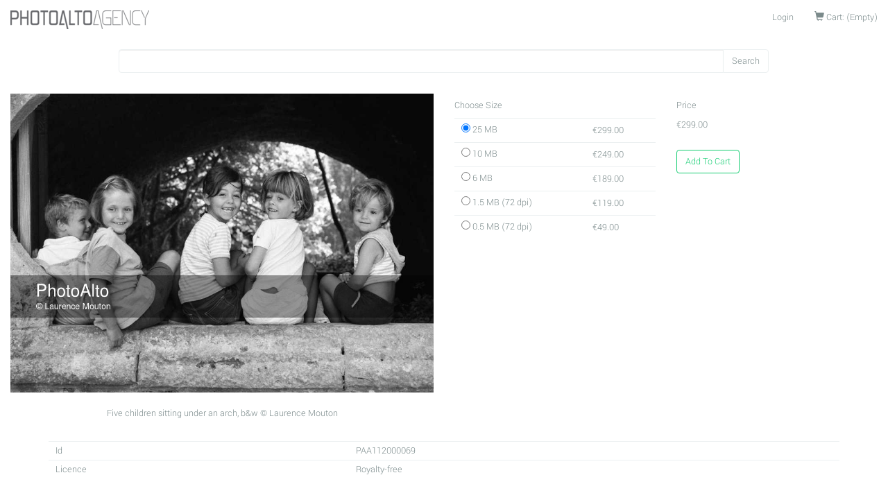

--- FILE ---
content_type: text/html; charset=utf-8
request_url: https://photoalto.com/products/five-children-sitting-under-an-arch-b-w-10333
body_size: 3765
content:
<!doctype html>
<!--[if lt IE 7 ]> <html class="ie ie6" lang="en"> <![endif]-->
<!--[if IE 7 ]>    <html class="ie ie7" lang="en"> <![endif]-->
<!--[if IE 8 ]>    <html class="ie ie8" lang="en"> <![endif]-->
<!--[if IE 9 ]>    <html class="ie ie9" lang="en"> <![endif]-->
<!--[if gt IE 9]><!--><html lang="en"><!--<![endif]-->
<head data-hook="inside_head">
  <meta charset="utf-8">
<title>Five children sitting under an arch, b&amp;w - Photoalto</title>
<meta content="text/html; charset=UTF-8" http-equiv="Content-Type">
<meta content="width=device-width, initial-scale=1.0, maximum-scale=1" name="viewport">
<meta name="keywords" content="child,little girl,childhood" />
<meta name="description" content="Five children sitting under an arch, b&amp;amp;w" />
<link href="https://photoalto.com/products/five-children-sitting-under-an-arch-b-w-10333" rel="canonical" />
<link rel="shortcut icon" type="image/x-icon" href="/assets/favicon-5c468a3b317a141eb0046b459c4f81e3703a85908471c49b25395c6a013a46f7.ico" />
<link rel="stylesheet" media="screen" href="/assets/spree/frontend/all-7ac0fd20fddae5d7013ca1216236fc0f3252c75366c179d922bb61796d88cfa3.css" />
<meta name="csrf-param" content="authenticity_token" />
<meta name="csrf-token" content="O2HPm6AaaNAK+SAbS4e3TkgTgbwmBnK+xzvWkIYVgJt1XgpZlijw5y6zeHllurY9koB2pHHmit8Kj3M9wAGMpQ==" />
<script src="/assets/spree/frontend/all-0aa2c9ae740b2a5bb2746f2a048045f97ca7f78f105b825a70a27304b800449f.js"></script>
<!--[if lt IE 9]>
  <script src="//cdnjs.cloudflare.com/ajax/libs/html5shiv/3.6/html5shiv.min.js"></script>
<![endif]-->


</head>
<body class="one-col" id="product-details" data-hook="body">
  <script>
    (function(i,s,o,g,r,a,m){i['GoogleAnalyticsObject']=r;i[r]=i[r]||function(){
    (i[r].q=i[r].q||[]).push(arguments)},i[r].l=1*new Date();a=s.createElement(o),
    m=s.getElementsByTagName(o)[0];a.async=1;a.src=g;m.parentNode.insertBefore(a,m)
    })(window,document,'script','//www.google-analytics.com/analytics.js','ga');

      ga('create', 'UA-84149558-2', 'auto');

    ga('require', 'displayfeatures');
    
    ga('send', 'pageview');
  </script>

<div id="spree-header">
  <header id="header" data-hook>
      <nav class="navbar navbar-default navbar-static-top">
        <div class="container-fluid">
          <div class="navbar-header">
            <button aria-controls="navbar" aria-expanded="false" data-target="#main-nav-bar" data-toggle="collapse" class="navbar-toggle collapsed" type="button">
              <span class="sr-only">Toggle navigation</span>
              <span class="icon-bar"></span>
              <span class="icon-bar"></span>
              <span class="icon-bar"></span>
            </button>
            <a class="navbar-brand logo" href="/"><img src="/assets/logo/photoalto_logo-bfa6908a34408ec62e052861e0465a94b93330b8bb7da6b7816d865f1bbfd429.png" alt="Photoalto logo" /></a>
          </div>
          <div class="navbar-collapse collapse" id="main-nav-bar" data-hook>
            <ul id="navbar-right" class="nav navbar-nav navbar-right">
                  <li id="link-to-login"><a href="/login">Login</a></li>

              <li id="link-to-cart" data-hook>
  <noscript>
    <a href="/cart">Cart</a>
  </noscript>
   
</li>
<script>Spree.fetch_cart()</script>
<script>Spree.fetch_locales()</script>
            </ul>
          </div>
<!--/.nav-collapse -->
        </div>
      </nav>
  </header>

</div>

<div class="container-fluid main-content">
  <div class="row" data-hook>

    <div id="content" class="col-sm-12" data-hook>
      
      
<div>
  <div id="search-bar" class="three-quarter-centered" data-hook>
    <form action="/products" accept-charset="UTF-8" method="get"><input name="utf8" type="hidden" value="&#x2713;" />
    <p class = "input-group">
      <input type="search" name="keywords" id="keywords" class="form-control" />
      <span class = "input-group-btn">
          <input type="submit" value="Search" class="btn btn-success" />
       </span>
    </p>
</form>
  </div>
</div>
<br>
<div data-hook="product_show" class="row margin-bottom-3" itemscope itemtype="https://schema.org/Product">
  <div class="col-md-6 col-sm-12 margin-bottom-3" data-hook="product_left_part">
    <div data-hook="product_left_part_wrap">
      <div id="product-images" data-hook="product_images">
        <div id="main-image" data-hook>
          <div class="text-center">
            <img itemprop="image" alt="PAA112000069" src="https://storage.googleapis.com/pa-thumbnails/pha/11000/10333_pro.jpg" />
          </div>
        </div>
        <div id="thumbnails" data-hook>
          
        </div>
      </div>
    </div>
    <p class="text-center">
      Five children sitting under an arch, b&amp;w © Laurence Mouton
    </p>
    <div data-hook="promotions">
      

    </div>
  </div>

  <div class="col-md-6 col-sm-12" data-hook="product_right_part">
    <div data-hook="product_right_part_wrap">
      <div id="product-description" data-hook="product_description">
                <div id="cart-form" data-hook="cart_form">
                  <form action="/orders/populate" accept-charset="UTF-8" method="post"><input name="utf8" type="hidden" value="&#x2713;" /><input type="hidden" name="authenticity_token" value="HRQbHIOvk7x+tGaiNIM7Ac/XcgBU6Rch7/vLuzzYxjlTK97etZ0Li1r+PsAavjpyFUSFGAMJ70AiT24WeszKBw==" />
    <div class="row" id="inside-product-cart-form" data-hook="inside_product_cart_form" itemprop="offers" itemscope itemtype="https://schema.org/Offer">
          <div id="product-variants" class="col-md-6">
            <h6 class="product-section-title"><span class="translation_missing" title="translation missing: en.spree.choose_size">Choose Size</span></h6>
            <table class="table">
                  <tr>
                    <td>
                      <input type="radio" name="variant_id" id="variant_id_149122" value="149122" data-price="€299.00" data-in-stock="true" checked="checked" />
                      <label for="variant_id_149122">
                        <span class="variant-description">
                          25 MB
                        </span>
</label>                    </td>
                    <td>
                          <span class="price diff">&#x20AC;299.00</span>
                    </td>
                  </tr>
                  <tr>
                    <td>
                      <input type="radio" name="variant_id" id="variant_id_149123" value="149123" data-price="€249.00" data-in-stock="true" />
                      <label for="variant_id_149123">
                        <span class="variant-description">
                          10 MB
                        </span>
</label>                    </td>
                    <td>
                          <span class="price diff">&#x20AC;249.00</span>
                    </td>
                  </tr>
                  <tr>
                    <td>
                      <input type="radio" name="variant_id" id="variant_id_149124" value="149124" data-price="€189.00" data-in-stock="true" />
                      <label for="variant_id_149124">
                        <span class="variant-description">
                          6 MB
                        </span>
</label>                    </td>
                    <td>
                          <span class="price diff">&#x20AC;189.00</span>
                    </td>
                  </tr>
                  <tr>
                    <td>
                      <input type="radio" name="variant_id" id="variant_id_149125" value="149125" data-price="€119.00" data-in-stock="true" />
                      <label for="variant_id_149125">
                        <span class="variant-description">
                          1.5 MB (72 dpi)
                        </span>
</label>                    </td>
                    <td>
                          <span class="price diff">&#x20AC;119.00</span>
                    </td>
                  </tr>
                  <tr>
                    <td>
                      <input type="radio" name="variant_id" id="variant_id_149126" value="149126" data-price="€49.00" data-in-stock="true" />
                      <label for="variant_id_149126">
                        <span class="variant-description">
                          0.5 MB (72 dpi)
                        </span>
</label>                    </td>
                    <td>
                          <span class="price diff">&#x20AC;49.00</span>
                    </td>
                  </tr>
            </table>
          </div>

          <div data-hook="product_price" class="col-md-5">
            <div id="product-price">
              <h6 class="product-section-title">Price</h6>
              <div>
            <span class="lead price selling" itemprop="price">
              &#x20AC;149.00
            </span>
                <span itemprop="priceCurrency" content="EUR"></span>
              </div>

                  <link itemprop="availability" href="https://schema.org/InStock"/>
            </div>

            <div class="add-to-cart">
              <br/>
              <input type="hidden" name="quantity" id="quantity" value="1" />
              <button name="button" type="submit" class="btn btn-outline-success-standout" id="add-to-cart-button">
                  Add To Cart
</button>            </div>
          </div>
    </div>
</form>
                </div>
      </div>
    </div>
  </div>
</div>
<div class="row">
  <div class="col-xs-12">
    <div class="container" data-hook="product_properties">
      <table id="product-properties" class="table" data-hook>
  <tbody>
    <tr>
      <td>Id</td>
      <td>
        PAA112000069
      </td>
    </tr>
    <tr>
      <td>Licence</strong></td>
      <td>Royalty-free</td>
    </tr>
  </tbody>
</table>

    </div>
  </div>
</div>
    <div class="row">
      <div class="col-xs-12">
        <h2>Similar images</h2>
            <div id="products" class="flex-images" data-flex-height="300" data-hook>
          <div id="product_9707" class="item" data-hook="products_list_item" itemscope itemtype="https://schema.org/Product" data-w="495" data-h="350">
            <a class="thumbnail-link-wrapper" href="https://photoalto.com/products/children-sitting-under-arch-viewed-from-the-back-b-w-10334"></a>
            <a itemprop="url" href="https://photoalto.com/products/children-sitting-under-arch-viewed-from-the-back-b-w-10334"><img itemprop="image" alt="PAA112000070" src="https://storage.googleapis.com/pa-thumbnails/pha/11000/10334_med.jpg" /></a>
          </div>
          <div id="product_9693" class="item" data-hook="products_list_item" itemscope itemtype="https://schema.org/Product" data-w="495" data-h="350">
            <a class="thumbnail-link-wrapper" href="https://photoalto.com/products/three-girls-and-boy-holding-hands-preparing-to-jump-b-w-10320"></a>
            <a itemprop="url" href="https://photoalto.com/products/three-girls-and-boy-holding-hands-preparing-to-jump-b-w-10320"><img itemprop="image" alt="PAA112000056" src="https://storage.googleapis.com/pa-thumbnails/pha/11000/10320_med.jpg" /></a>
          </div>
          <div id="product_9661" class="item" data-hook="products_list_item" itemscope itemtype="https://schema.org/Product" data-w="247" data-h="350">
            <a class="thumbnail-link-wrapper" href="https://photoalto.com/products/two-girls-and-boy-lying-on-a-wooden-dock-10288"></a>
            <a itemprop="url" href="https://photoalto.com/products/two-girls-and-boy-lying-on-a-wooden-dock-10288"><img itemprop="image" alt="PAA112000024" src="https://storage.googleapis.com/pa-thumbnails/pha/11000/10288_med.jpg" /></a>
          </div>
          <div id="product_9665" class="item" data-hook="products_list_item" itemscope itemtype="https://schema.org/Product" data-w="247" data-h="350">
            <a class="thumbnail-link-wrapper" href="https://photoalto.com/products/girl-and-boy-in-bath-towel-sitting-on-log-smiling-10292"></a>
            <a itemprop="url" href="https://photoalto.com/products/girl-and-boy-in-bath-towel-sitting-on-log-smiling-10292"><img itemprop="image" alt="PAA112000028" src="https://storage.googleapis.com/pa-thumbnails/pha/11000/10292_med.jpg" /></a>
          </div>
          <div id="product_3536" class="item" data-hook="products_list_item" itemscope itemtype="https://schema.org/Product" data-w="495" data-h="350">
            <a class="thumbnail-link-wrapper" href="https://photoalto.com/products/children-sitting-lined-up-wearing-water-wings-on-beach-17239"></a>
            <a itemprop="url" href="https://photoalto.com/products/children-sitting-lined-up-wearing-water-wings-on-beach-17239"><img itemprop="image" alt="PAA032000009" src="https://storage.googleapis.com/pa-thumbnails/pha/18000/17239_med.jpg" /></a>
          </div>
          <div id="product_9708" class="item" data-hook="products_list_item" itemscope itemtype="https://schema.org/Product" data-w="495" data-h="350">
            <a class="thumbnail-link-wrapper" href="https://photoalto.com/products/five-children-side-by-side-portrait-b-w-10335"></a>
            <a itemprop="url" href="https://photoalto.com/products/five-children-side-by-side-portrait-b-w-10335"><img itemprop="image" alt="PAA112000071" src="https://storage.googleapis.com/pa-thumbnails/pha/11000/10335_med.jpg" /></a>
          </div>
          <div id="product_9683" class="item" data-hook="products_list_item" itemscope itemtype="https://schema.org/Product" data-w="247" data-h="350">
            <a class="thumbnail-link-wrapper" href="https://photoalto.com/products/two-girls-and-boy-on-sofa-b-w-10310"></a>
            <a itemprop="url" href="https://photoalto.com/products/two-girls-and-boy-on-sofa-b-w-10310"><img itemprop="image" alt="PAA112000046" src="https://storage.googleapis.com/pa-thumbnails/pha/11000/10310_med.jpg" /></a>
          </div>
          <div id="product_9664" class="item" data-hook="products_list_item" itemscope itemtype="https://schema.org/Product" data-w="247" data-h="350">
            <a class="thumbnail-link-wrapper" href="https://photoalto.com/products/boy-and-girl-sitting-on-towel-outside-rear-view-10291"></a>
            <a itemprop="url" href="https://photoalto.com/products/boy-and-girl-sitting-on-towel-outside-rear-view-10291"><img itemprop="image" alt="PAA112000027" src="https://storage.googleapis.com/pa-thumbnails/pha/11000/10291_med.jpg" /></a>
          </div>
          <div id="product_9639" class="item" data-hook="products_list_item" itemscope itemtype="https://schema.org/Product" data-w="247" data-h="350">
            <a class="thumbnail-link-wrapper" href="https://photoalto.com/products/children-standing-at-windowsill-b-w-10266"></a>
            <a itemprop="url" href="https://photoalto.com/products/children-standing-at-windowsill-b-w-10266"><img itemprop="image" alt="PAA112000002" src="https://storage.googleapis.com/pa-thumbnails/pha/11000/10266_med.jpg" /></a>
          </div>
          <div id="product_9684" class="item" data-hook="products_list_item" itemscope itemtype="https://schema.org/Product" data-w="247" data-h="350">
            <a class="thumbnail-link-wrapper" href="https://photoalto.com/products/three-girls-and-boy-in-forest-b-w-10311"></a>
            <a itemprop="url" href="https://photoalto.com/products/three-girls-and-boy-in-forest-b-w-10311"><img itemprop="image" alt="PAA112000047" src="https://storage.googleapis.com/pa-thumbnails/pha/11000/10311_med.jpg" /></a>
          </div>
    </div>

      </div>
    </div>

    </div>

    
  </div>
</div>
<div class="home__footer hidden-xs">
  <footer class="footer">
  <div class="container">
      All contents © copyright 2016 PhotoAlto SAS. All Rights Reserved. Contact : <a href="mailto:info@photoalto.com">info@photoalto.com</a>
  </div>
</footer>
</div>
</body>
</html>